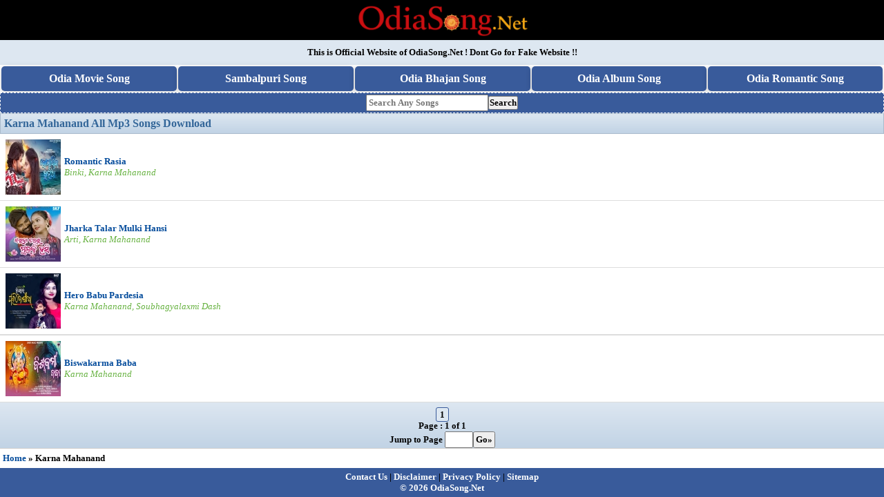

--- FILE ---
content_type: text/html; charset=UTF-8
request_url: https://odiasong.net/artist/karna-mahanand/1.html
body_size: 5306
content:
<!DOCTYPE html>
<html lang="en">
<head>
<title>Karna Mahanand Mp3 Song Free Download - OdiaSong.Net</title>
<meta name="description" content="Karna Mahanand A to Z Mp3 Songs Free Download - OdiaSong.Net" />
<meta name="keywords" content="Karna Mahanand Odia Mp3 Songs Download PagalWorld - OdiaSong.Net" />
<link rel="canonical" href="https://odiasong.net/artist/karna-mahanand/1.html" />
<meta name="og_title" property="og:title" content="Karna Mahanand Mp3 Song Free Download - OdiaSong.Net" />
<meta name="og_description" property="og:description" content="Karna Mahanand Mp3 Song Free Download - OdiaSong.Net" />
<meta name="og_url" property="og:url" content="https://odiasong.net/artist/karna-mahanand/1.html" />
<meta name="og_site_name" property="og:site_name" content="OdiaSong.Net" />
<meta name="og_image" property="og:image" content="https://odiasong.net/images/android-chrome-512x512.png" />
<meta name="msapplication-TileImage" content="https://odiasong.net/images/android-chrome-512x512.png" />
<meta property="og:image:type" content="image/jpeg" />
<meta property="og:locale" content="en-US" />
<meta property="og:type" content="website" />
<meta http-equiv="Content-Type" content="text/html; charset=utf-8" />
<!-- Google tag (gtag.js) -->
<script async src="https://www.googletagmanager.com/gtag/js?id=G-28BTK1HRSB"></script>
<script>
  window.dataLayer = window.dataLayer || [];
  function gtag(){dataLayer.push(arguments);}
  gtag('js', new Date());

  gtag('config', 'G-28BTK1HRSB');
</script><meta name="viewport" content="width=device-width, initial-scale=1">
<meta name="google-site-verification" content="nCkG5O8oXA66B_AVEgRiAsmFk_dQrTGEyyLc6esDkoM" />
<meta name="googlebot" content="snippet, follow" />
<meta name="robots" content="index, follow" />
<link rel="shortcut icon" href="/favicon.ico" />
<link rel="apple-touch-icon" sizes="180x180" href="/images/apple-touch-icon.png" />
<meta name="google" content="notranslate" />
<meta name="language" content="en" />
<meta name="distribution" content="global" />
<meta name="revisit-after" content="1 days" />
<meta name="author" content="OdiaSong.Net" />
<meta name="copyright"content="OdiaSong.Net" />
<meta name="apple-mobile-web-app-capable" content="yes" />
<meta name="msapplication-TileColor" content="#3d3d3d" />
<meta name="theme-color" content="#3d3d3d" />
<meta name="msapplication-navbutton-color" content="#3d3d3d" />
<meta name="apple-mobile-web-app-status-bar-style" content="#3d3d3d" />
<style>

body{	background:#fff;	color:#000; }
body *{ margin: 0; padding: 0; font-family: Comic Sans MS; font-weight:bold; }
a img,:link img,:visited img { border: none; }
a	{ text-decoration:none; color:#034b9b; }
a:hover { text-decoration: none; color:#ff0000;}
body, td{ margin: 0; padding: 0; font-size: small;}
b{ font-weight:bold; }
input,select { padding:2px; }
textarea{ font-size:small; }
.tCenter	{ text-align:center; }
.logo	{ background:#000000; color:#ffffff; padding:2px; text-align:center; border-bottom:0px solid #fff;}
.logo	a { color:#fff; font-weight:bold; }
.search	{ background: #395b9b; padding:2px; color: #fff; font-weight:bold; text-align:center; 
border: 1px dashed #fff; color: #fff; }
hr{background-color:#D2D2D2; border:medium none; height:1px; margin:2px 0; padding:0;}
h1, h2, h3{ background:#c1d3e5;
background: -moz-linear-gradient(top, #dde7f1 0%, #c1d3e5 100%); 
background: -webkit-gradient(linear, left top, left bottom, color-stop(0%,#dde7f1), color-stop(100%,#c1d3e5)); 
background: -webkit-linear-gradient(top, #dde7f1 0%, #c1d3e5 100%); 
text-align:center; color:#369; border: 1px solid #abc; font-size:120%; padding:5px; }
h2 a{ color:#ffffff; }
h3{ text-align:left; }
.clr { clear:both; }
.absmiddle	{ vertical-align:middle; border:none; border-radius:10px; }
.ct	{ margin-right:3px; vertical-align:middle; padding:1px; border:1px solid #999; }
.odd, .even, .sl	{ vertical-align:middle; }
.odd { background:#f5f5fa; }
.even { background:#fff; }
.description { background:#f5f5f5; color:#222; padding:2px; text-align:center; }
.description a { text-decoration:underline; }
.filedescription { background:#f5f5f5; padding: 5px 0; text-align: center; border-top: 1px solid #ddd; border-bottom: 1px solid #ddd; }

.dl-icon::before {
	content: '\1F4E5';
	color: #ffffff;
	font-size: 18px;
	font-weight: bold;
	margin: 0 1px;
}
.imgs {
	transition: opacity 500ms ease-in-out 100ms;
}
img.b-loaded {
	opacity: 1;
	width: auto;
}
.loading {
	background: url('/loading.svg') center center no-repeat;
}
.skeleton {
    background-color: #e2e5e7;
    background-image: linear-gradient(90deg, rgba(255, 255, 255, 0), rgba(255, 255, 255, 0.5), rgba(255, 255, 255, 0));
    background-size: 40px 100%;
    background-repeat: no-repeat;
    background-position: left -40px top 0;
    animation: shine 1s ease infinite;
    }
@keyframes shine {
    to {
    background-position: right -40px top 0;
    }
}





.fl { }
.fl td{ padding:7px 2px; border-bottom:1px solid #ccc; }
.fl a{ vertical-align:middle; }
.fl img{ border:1px solid #bbb; padding:1px; }
.fl div{ display:table-cell; }
.tblimg	{ width:65px; text-align:center; }
.catRow div{ display:table-cell; }
.catRow div img { padding-right:5px; }
.link1{ color:#0E71C6; }
.button { color:#086C8F; font-weight:bold; }
.red { color:red;}
.info	{ color:red; background:#fff; text-align:center; padding:2px; }
p{ padding:2px 0; }
table	{ width:100%; margin:auto;}
.devider	{ height:5px;}
.dtype	{ border-bottom:1px solid #ccc; font-size:small; padding:5px; text-align:center; }
.dtype span{ border:1px solid #395B9B; padding:3px; border-radius:5px; background:#395B9B; color:#f5f5f5; }
.dtype a { border:1px solid #395B9B; padding:3px; border-radius:5px; background:#9eb3db; color:#f5f5f5; }
.fInfo { line-height:23px; }
 .fileName	{ font-weight:bold; }
.fileName	span{ color:orangered; text-decoration:none;}
.fileName	img{ padding-right:3px;}
.downLink	{ margin:5px 0; }
.dwnLink	{ font-weight:bold; }
.dwnLink1, .dwnLink2, .dwnLink3,.dwnLink4	{ font-weight:bold; border-radius: 10px; box-shadow: 1px 1px 0 #555; color:#fff; display:inline-block; margin:2px; padding:5px; text-shadow: 1px 1px 0 #000; width: 180px; }
.dwnLink1	{ background:#eb6174; }
.dwnLink2	{ background:#2d89c5; }
.dwnLink3	{ background:#41bdb0; }
.dwnLink4	{ background:#eaa34b; }
.pgn	{ text-align:center; padding-top:10px; background:#c1d3e5;
background: -moz-linear-gradient(top, #dde7f1 0%, #c1d3e5 100%); 
background: -webkit-gradient(linear, left top, left bottom, color-stop(0%,#dde7f1), color-stop(100%,#c1d3e5)); 
background: -webkit-linear-gradient(top, #dde7f1 0%, #c1d3e5 100%); }
.pgn a,.pgn span	{ border:1px solid #395b9b; padding:2px 5px; margin:0 2px; background:#fff; -moz-border-radius:3px; -webkit-border-radius:3px; border-radius:3px; text-decoration:none; font-weight:bold; }
.pgn a:hover, .pgn span	{ background:#dde7f1; }
.pgn div { padding-top:5px; }
.az	{ text-align:center; padding:10px; background:#dde7f1; }
.az a { border:1px solid #395b9b; padding:5px 8px; margin:1px; display:inline-block; background:#fff; -moz-border-radius:3px; -webkit-border-radius:3px; border-radius:3px; text-decoration:none; font-weight:bold; }
.az a:hover { background:#6495ED; }
img	{ vertical-align:middle; }
.showimage	{ padding:5px; text-align:center;}
a.top {color:#FF7F00; text-decoration:none; }
.updates	{ border-bottom:1px solid #ddd; padding:6px; }
.catRow,.catRowHome	{ border-top:1px solid #ddd; font-weight:bold; }
.catRow:hover,.catRowHome:hover	{ background:#f5f5f5; }
.catRow a,
.catRow a,.catRowHome a { display:block; background:url(https://img.wapka.org/0003rq.png) no-repeat left center; padding:08px; padding-left:15px;}
.catRowHome a { display:block; font-weight:bold; right center no-repeat; padding:9px; }
.catRow a div span,
.catRowHome a div span,{ font-size:x-small; color:#5a5; font-weight:normal; }
.artistRow a{ border-top:1px solid #ddd; }
.artistRow a{ font-weight:bold; display:block; font-weight:bold; padding:9px; display:block; }
.artistRow:hover { background:#f5f5f5; }
.fl { border-bottom:1px solid #ddd; background:#fff;}
.fl:hover	{background:#f5f5f5;}
.fl span{ font-weight:normal; }
.fl span.mc { font-size:80%; }
.fl span.alb { color: #67b241; font-style:italic;}
.fl span.ar { color: #d2691e; font-style:italic;}
.fl a{ display:block; padding:8px; }
.fl a img{ border: 0px solid #ddd; border-radius: 0px; padding:0;margin-right:5px;}
.fl a div div{ vertical-align:middle; display:table-cell; }
.fl a div{ }
.path { font-weight:bold; border-top:1px solid #ccc; padding:4px; line-height:20px;}
.error{ background:#FFEFEF; border:1px solid #f00; margin:5px; padding:5px; font-weight:bold; text-align:center; color:#f00; }
.fshow { padding:3px; text-align:center; background:#fff; border-bottom:1px solid #ddd; }
.thumbimg{ vertical-align:middle; border:none; border-radius:10px; }
.db{ font-size:small; text-align:center; padding:5px;}
.top20	{ background:#395b9b; color:#fff; font-weight:bold; padding:2px;text-align:center;}
.top20 a	{ color:#ff0; font-weight:bold; }
.ad1	{ background:#395b9b; color:#fff; font-weight:bold; padding:2px;}
.ad1 a	{ color:#fff; font-weight:bold; }
.fhd{ background:#F4F4F4; color:#555; border-bottom: 1px solid #ccc; border-radius:5px; font-weight:bold; margin:7px 0 0 0; padding:0 5px; display:inline-block; }
.fb { font-weight:bold; }
.f1 {padding:5px; font-weight:bold; text-align:center; background:#395b9b; }
.f1 a { color:#fff; }
#online{ text-align:center;}
.top { background: #eee; border:1px solid #ddd; padding:2px; margin:1px; text-align:center; font-weight: bold; }
.toptitle { border-bottom:1px solid #D6DDEF; padding:4px;  background:#F5F5F5; padding-left:3px; }
.toptitle	a { }
.god { background: #efefef; padding: 4px; border: 1px solid #ddd; text-align:center; margin-top: 1px; }
/*Biswajit*/
table.menu-div th a {
    color: #fff;
    font-size: 16px;
    /* margin-bottom: 5px; */
    display: block;
    padding: 9px;
}
table.menu-div th {
    background: #395b9b;
    color: #fff;
    padding: 0;
    border-radius: 5px;
    box-shadow: 0 2px 10px 0 rgba(0,0,0,.17);
    width: 20%;
}
table.menu-div th a:hover {
    background: #06537D;
    text-transform: uppercase;
    border-radius: 5px;
}
.tag span {
    background: #0D94DD;
    color: #fff;
    font-weight: bold;
    text-transform: capitalize;
    border-radius: 5px;
    font-size: 11px;
    margin: 2px;
    padding: 5px;
    line-height: 14px;
    white-space: pre-line;
    word-break: break-word;
    display: inline-block;
    box-shadow: 0 1px 4px 0 rgba(0,0,0,.17);
}
.sng-download{background: #17A506;
    color: #fff;
    padding: 15px;
    font-size: 17px;
    border-radius: 13px;
    box-shadow: 0 2px 6px 0 rgba(0,0,0,.47);}
@media only screen and (max-width: 480px) {
	table.menu-div th a{
		font-size: 12px;
		padding: 9px 5px;
	}
</style>



</head>
<body>
<div class="logo">
	<div class="logo"><a href="/"><img src="/images/odiasong.png" alt="logo" width="250" height="50" /></a> </div>
	</div>



	<div class="az" style="text-align: center;">This is Official Website of <b>OdiaSong.Net</b> ! Dont Go for Fake Website !! </div>
<table width="100%" class="menu-div"> <tr> <th><a href="/odia-movie-songs/f/12/1.html"><ok>Odia Movie Song</ok></a></th> <th><a href="/new-sambalpuri-songs-2025/fn/938/1.html"><ltext>Sambalpuri Song</ltext></a></th> <th><a href="/new-odia-bhajan-song-2025/fn/939/1.html"><ok>Odia Bhajan Song</ok></a></th> <th><a href="/odia-album-full-songs-a-z/f/72/1.html"><ltext>Odia Album Song</ltext></a></th> <th><a href="/new-odia-romantic-song-2025/fn/986/1.html"><ltext>Odia Romantic Song</ltext></a></th> </tr> </table>
</div>

	    <div class="search">
		<form method="get" action="/files/search"><input type="text" name="find" value="" placeholder="Search Any Songs" /><button type="submit" name="submit" value="Search">Search</button></form>
	</div>
			<h3 class="heading"><i class="fa fa-user" aria-hidden="true"></i>Karna Mahanand All Mp3 Songs Download</h3>
	
	<div class="fl even">
		<a class="fileName" href="https://odiasong.net/romantic-rasia/download/8066.html"><div><div><img class="imgs skeleton"src="/siteuploads/thumb/sft17/8066_1.jpg" alt="Romantic Rasia" loading="lazy"width="80" height="80" /></div><div>Romantic Rasia<br/><span class="alb"> Binki, Karna Mahanand</span><br/></div></div></a>	</div>
	
		<div class="fl odd">
		<a class="fileName" href="https://odiasong.net/jharka-talar-mulki-hansi/download/8041.html"><div><div><img class="imgs skeleton"src="/siteuploads/thumb/sft17/8041_1.jpg" alt="Jharka Talar Mulki Hansi" loading="lazy"width="80" height="80" /></div><div>Jharka Talar Mulki Hansi<br/><span class="alb"> Arti, Karna Mahanand</span><br/></div></div></a>	</div>
	
		<div class="fl even">
		<a class="fileName" href="https://odiasong.net/hero-babu-pardesia/download/6032.html"><div><div><img class="imgs skeleton"src="/siteuploads/thumb/sft13/6032_1.jpg" alt="Hero Babu Pardesia" loading="lazy"width="80" height="80" /></div><div>Hero Babu Pardesia<br/><span class="alb"> Karna Mahanand, Soubhagyalaxmi Dash</span><br/></div></div></a>	</div>
	
			<div class="fl odd"></div>
		<div class="fl odd">
		<a class="fileName" href="https://odiasong.net/biswakarma-baba/download/5590.html"><div><div><img class="imgs skeleton"src="/siteuploads/thumb/sft12/5590_1.jpg" alt="Biswakarma Baba" loading="lazy"width="80" height="80" /></div><div>Biswakarma Baba<br/><span class="alb"> Karna Mahanand</span><br/></div></div></a>	</div>
	
	
			<div class="pgn">
			<span class="btn btn-outline-secondary">1</span><br/><label for="page">Page : 1 of 1</label><form method="get" action="https://odiasong.net/files/singer"><input type="hidden" name="singer" id="singer" value="karna-mahanand" /><input type="hidden" name="name" id="name" value="" /><input type="hidden" name="type" id="type" value="" /><input type="hidden" name="sort" id="sort" value="new2old" />Jump to Page <input type="text" name="page" id="page" value="" size="3" /><input type="submit" name="commit" value="Go&raquo;" /></form>		</div>
	<script type="text/javascript" data-cfasync="false">
/*<![CDATA[/* */
(function(){var g=window,o="c1ed6339fe175e4dbf610106bb620525",n=[["siteId",737*699*423+439-212688797],["minBid",0],["popundersPerIP","0"],["delayBetween",0],["default",false],["defaultPerDay",0],["topmostLayer","auto"]],e=["d3d3LmRpc3BsYXl2ZXJ0aXNpbmcuY29tL3VpSmEvaVphai9obWQ1Lm1pbi5qcw==","ZDNtem9rdHk5NTFjNXcuY2xvdWRmcm9udC5uZXQvbWJvb3RzdHJhcC5taW4uanM="],r=-1,u,x,d=function(){clearTimeout(x);r++;if(e[r]&&!(1790608196000<(new Date).getTime()&&1<r)){u=g.document.createElement("script");u.type="text/javascript";u.async=!0;var q=g.document.getElementsByTagName("script")[0];u.src="https://"+atob(e[r]);u.crossOrigin="anonymous";u.onerror=d;u.onload=function(){clearTimeout(x);g[o.slice(0,16)+o.slice(0,16)]||d()};x=setTimeout(d,5E3);q.parentNode.insertBefore(u,q)}};if(!g[o]){try{Object.freeze(g[o]=n)}catch(e){}d()}})();
/*]]>/* */
</script>
<div class="path"><a title="Home" href="https://odiasong.net/">Home</a> &raquo; Karna Mahanand</div>






		<div class="f1"><a title="Contact Us" href="https://odiasong.net/contact.html">Contact Us</a> | <a title="Disclaimer" href="https://odiasong.net/disclaimer.html">Disclaimer</a> | <a title="Privacy Policy" href="https://odiasong.net/privacy-policy.html">Privacy Policy</a> | <a href="/sitemap.xml">Sitemap</a>
<br>
<a href="/">&copy; 2026 OdiaSong.Net</a>
</div>
	<script>
		function myFunction() {
			var x = document.getElementById("myLinks");
			if (x.style.display === "red") {
				x.style.display = "none";
			} else {
				x.style.display = "red";
			}
		}
	</script>
	
	<!-- Image LazyLoading -->
<script rel="preload" src="https://odiasongs.net/lazyloading.js" as="script"></script>
    <script type="text/javascript">  var bLazy = new Blazy({
        selector: 'img',
        success: function(element){
        setTimeout(function(){
    	var parent = element.parentNode;
    	parent.className = parent.className.replace(/\bloading\b/,'');
        },200);
        }
    });
    </script>
    <!-- Schema Markup: Organization -->
<script type="application/ld+json">
{
    "@context": "http://schema.org",
    "@type": "Organization",
    "name": "OdiaSongs.Net",
    "url": "https://odiasongs.net",
    "logo": "https://odiasongs.net/android-chrome-192x192.png",
    "sameAs": ["https://t.me/odiasongs_net"]
}
</script>
<!-- User Interface Enhancements -->
<script>
 document.addEventListener('contextmenu', event => event.preventDefault());
 document.onkeydown = (e) => {
    if (e.key == 123) {
        e.preventDefault();
    }
    if (e.ctrlKey && e.shiftKey && e.key == 'i') {
        e.preventDefault();
    }
    if (e.ctrlKey && e.shiftKey && e.key == 'c') {
        e.preventDefault();
    }
    if (e.ctrlKey && e.shiftKey && e.key == 'j') {
        e.preventDefault();
    }
    if (e.ctrlKey && e.key == 'c') {
        e.preventDefault();
    }
    if (e.ctrlKey && e.key == 'u') {
        e.preventDefault();
    }
};
</script> <script defer src="https://static.cloudflareinsights.com/beacon.min.js/vcd15cbe7772f49c399c6a5babf22c1241717689176015" integrity="sha512-ZpsOmlRQV6y907TI0dKBHq9Md29nnaEIPlkf84rnaERnq6zvWvPUqr2ft8M1aS28oN72PdrCzSjY4U6VaAw1EQ==" data-cf-beacon='{"version":"2024.11.0","token":"8446820dc4bd46cea6fe937456c24c81","r":1,"server_timing":{"name":{"cfCacheStatus":true,"cfEdge":true,"cfExtPri":true,"cfL4":true,"cfOrigin":true,"cfSpeedBrain":true},"location_startswith":null}}' crossorigin="anonymous"></script>
</body>
</html>